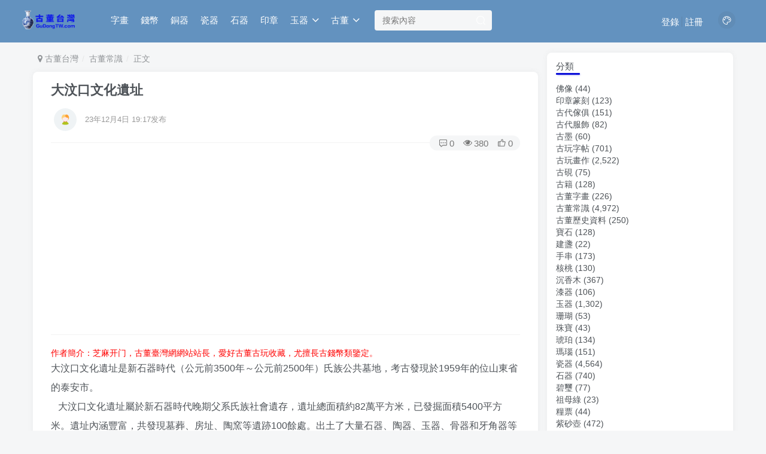

--- FILE ---
content_type: text/html; charset=UTF-8
request_url: https://gudongtw.com/36521.html
body_size: 13819
content:
<!DOCTYPE HTML>
<html>
<head>
	<meta charset="UTF-8">
	<link rel="dns-prefetch" href="//apps.bdimg.com">
	<meta http-equiv="X-UA-Compatible" content="IE=edge,chrome=1">
	<meta name="viewport" content="width=device-width, initial-scale=1.0, user-scalable=0, minimum-scale=1.0, maximum-scale=0.0">
	<meta http-equiv=”Cache-Control” content=”no-transform” />
	<meta http-equiv=”Cache-Control” content=”no-siteapp” />
	<title>﻿大汶口文化遺址-古董台灣</title><meta name="keywords" content="古董古董常識常識">
<meta name="description" content="大汶口文化遺址是新石器時代（公元前3500年～公元前2500年）氏族公共墓地，考古發現於1959年的位山東省的泰安市。 &nbsp;&nbsp; 大汶口文化遺址屬於新石器時代晚期父系氏族社會遺存，遺址總面積約82萬平方米，已發掘面積5400平方米。遺址內涵豐富，共發現墓葬、房址、陶窯等遺跡100餘處。出土了大量石器、陶器、玉器、骨器和牙角器等生產生活用具。陶器主要包括紅陶、彩陶、灰陶、黑陶和白陶幾">
	
<!--Plugin WP Missed Schedule 2013.1231.2013 Build 2014-09-13 Active - Tag 6707293c0218e2d8b7aa38d418ffa608-->

<!-- This website is patched against a big problem not solved from WordPress 2.5+ to date -->

<link rel='dns-prefetch' href='//s7.addthis.com' />
<link rel='dns-prefetch' href='//s.w.org' />
<link rel='stylesheet' id='wp-block-library-css'  href='https://gudongtw.com/wp-includes/css/dist/block-library/style.min.css?ver=5.5.7' type='text/css' media='all' />
<link rel='stylesheet' id='_bootstrap-css'  href='https://gudongtw.com/wp-content/themes/z403/css/bootstrap.min.css?ver=4.0.3' type='text/css' media='all' />
<link rel='stylesheet' id='_fontawesome-css'  href='https://gudongtw.com/wp-content/themes/z403/css/font-awesome.min.css?ver=4.0.3' type='text/css' media='all' />
<link rel='stylesheet' id='_main-css'  href='https://gudongtw.com/wp-content/themes/z403/css/main.css?ver=4.0.3' type='text/css' media='all' />
<link rel='stylesheet' id='addthis_all_pages-css'  href='https://gudongtw.com/wp-content/plugins/addthis/frontend/build/addthis_wordpress_public.min.css?ver=5.5.7' type='text/css' media='all' />
<script type='text/javascript' src='https://gudongtw.com/wp-content/themes/z403/js/libs/jquery.min.js?ver=4.0.3' id='jquery-js'></script>
<script type='text/javascript' src='https://s7.addthis.com/js/300/addthis_widget.js?ver=5.5.7#pubid=wp-06cad2e17001ce8e285a623e1ac3dee8' id='addthis_widget-js'></script>
<link rel="canonical" href="https://gudongtw.com/36521.html"/>

<link rel='shortcut icon' href='https://gudongtw.com/wp-content/themes/z403/img/favicon.png'><link rel='icon' href='https://gudongtw.com/wp-content/themes/z403/img/favicon.png'><link rel='apple-touch-icon-precomposed' href='https://gudongtw.com/wp-content/themes/z403/img/icon.png'><meta name='msapplication-TileImage' content='https://gudongtw.com/wp-content/themes/z403/img/icon.png'><style>.header{--header-bg:#6392bf;--header-color:#fff;}:root{--theme-color:#0a0ed8;--focus-shadow-color:rgb(10,14,216,.4);--mian-max-width:1200px;}.posts-item .item-heading>a {font-weight: bold;color: unset;}@media (max-width:640px) {
		.meta-right .meta-view{
			display: unset !important;
		}
	}</style>
<!--HEADER_CODE_START-->
<script data-ad-client="ca-pub-4008690824127071" async src="https://pagead2.googlesyndication.com/pagead/js/adsbygoogle.js"></script>
<!--HEADER_CODE_END-->
<meta name='apple-mobile-web-app-title' content='古董台灣'><!--[if IE]><script src="https://gudongtw.com/wp-content/themes/z403/js/libs/html5.min.js"></script><![endif]--><script data-cfasync="false" type="text/javascript">if (window.addthis_product === undefined) { window.addthis_product = "wpp"; } if (window.wp_product_version === undefined) { window.wp_product_version = "wpp-6.2.6"; } if (window.addthis_share === undefined) { window.addthis_share = {}; } if (window.addthis_config === undefined) { window.addthis_config = {"data_track_clickback":true,"ignore_server_config":true,"ui_atversion":300}; } if (window.addthis_layers === undefined) { window.addthis_layers = {}; } if (window.addthis_layers_tools === undefined) { window.addthis_layers_tools = [{"share":{"counts":"none","numPreferredServices":5,"mobile":false,"position":"right","theme":"transparent","services":"facebook,lineme,sinaweibo,wechat,twitter,whatsapp,mailto,addthis"},"sharedock":{"counts":"none","numPreferredServices":5,"mobileButtonSize":"large","position":"bottom","theme":"transparent","services":"facebook,lineme,sinaweibo,wechat,twitter,whatsapp,mailto,addthis"}}]; } else { window.addthis_layers_tools.push({"share":{"counts":"none","numPreferredServices":5,"mobile":false,"position":"right","theme":"transparent","services":"facebook,lineme,sinaweibo,wechat,twitter,whatsapp,mailto,addthis"},"sharedock":{"counts":"none","numPreferredServices":5,"mobileButtonSize":"large","position":"bottom","theme":"transparent","services":"facebook,lineme,sinaweibo,wechat,twitter,whatsapp,mailto,addthis"}});  } if (window.addthis_plugin_info === undefined) { window.addthis_plugin_info = {"info_status":"enabled","cms_name":"WordPress","plugin_name":"Share Buttons by AddThis","plugin_version":"6.2.6","plugin_mode":"WordPress","anonymous_profile_id":"wp-06cad2e17001ce8e285a623e1ac3dee8","page_info":{"template":"posts","post_type":""},"sharing_enabled_on_post_via_metabox":false}; } 
                    (function() {
                      var first_load_interval_id = setInterval(function () {
                        if (typeof window.addthis !== 'undefined') {
                          window.clearInterval(first_load_interval_id);
                          if (typeof window.addthis_layers !== 'undefined' && Object.getOwnPropertyNames(window.addthis_layers).length > 0) {
                            window.addthis.layers(window.addthis_layers);
                          }
                          if (Array.isArray(window.addthis_layers_tools)) {
                            for (i = 0; i < window.addthis_layers_tools.length; i++) {
                              window.addthis.layers(window.addthis_layers_tools[i]);
                            }
                          }
                        }
                     },1000)
                    }());
                </script>	</head>
<body class="post-template-default single single-post postid-36521 single-format-standard white-theme nav-fixed site-layout-2">
		<header class="header header-layout-2">
		<nav class="navbar navbar-top center">
			<div class="container-fluid container-header">
				<div class="navbar-header">
			<div class="navbar-brand"><a class="navbar-logo" href="https://gudongtw.com" title="古董台灣 - 古玩瓷器,古董錢幣,古董字畫,玉器玉石收藏鑒定,古董古玩價格行情"><img src="https://gudongtw.com/wp-content/themes/z403/img/logo.png" switch-src="https://gudongtw.com/wp-content/themes/z403/img/logo_dark.png" alt="古董台灣 - 古玩瓷器,古董錢幣,古董字畫,玉器玉石收藏鑒定,古董古玩價格行情" height="50">
			</a></div>
			<button type="button" data-toggle-class data-target=".mobile-navbar" class="navbar-toggle"><i data-class="icon em12" data-viewBox="0 0 1024 1024" data-svg="menu" aria-hidden="true"></i></button><button type="button" data-toggle-class data-target=".navbar-search" class="navbar-toggle"><i data-class="icon" data-viewBox="0 0 1024 1024" data-svg="search" aria-hidden="true"></i></button>
		</div>				<div class="collapse navbar-collapse">
					<ul class="nav navbar-nav"><li id="menu-item-31222" class="menu-item menu-item-type-taxonomy menu-item-object-category menu-item-31222"><a href="https://gudongtw.com/gdzh">字畫</a></li>
<li id="menu-item-31250" class="menu-item menu-item-type-taxonomy menu-item-object-category menu-item-31250"><a href="https://gudongtw.com/qb">錢幣</a></li>
<li id="menu-item-31248" class="menu-item menu-item-type-taxonomy menu-item-object-category menu-item-31248"><a href="https://gudongtw.com/tq">銅器</a></li>
<li id="menu-item-31240" class="menu-item menu-item-type-taxonomy menu-item-object-category menu-item-31240"><a href="https://gudongtw.com/cq">瓷器</a></li>
<li id="menu-item-31241" class="menu-item menu-item-type-taxonomy menu-item-object-category menu-item-31241"><a href="https://gudongtw.com/sq">石器</a></li>
<li id="menu-item-31216" class="menu-item menu-item-type-taxonomy menu-item-object-category menu-item-31216"><a href="https://gudongtw.com/yz">印章</a></li>
<li id="menu-item-31234" class="menu-item menu-item-type-taxonomy menu-item-object-category menu-item-has-children menu-item-31234"><a href="https://gudongtw.com/yq">玉器</a>
<ul class="sub-menu">
	<li id="menu-item-31245" class="menu-item menu-item-type-taxonomy menu-item-object-category menu-item-31245"><a href="https://gudongtw.com/fc">翡翠</a></li>
	<li id="menu-item-31239" class="menu-item menu-item-type-taxonomy menu-item-object-category menu-item-31239"><a href="https://gudongtw.com/mn">瑪瑙</a></li>
	<li id="menu-item-31242" class="menu-item menu-item-type-taxonomy menu-item-object-category menu-item-31242"><a href="https://gudongtw.com/bixi">碧璽</a></li>
	<li id="menu-item-31237" class="menu-item menu-item-type-taxonomy menu-item-object-category menu-item-31237"><a href="https://gudongtw.com/zb/zml">祖母綠</a></li>
</ul>
</li>
<li id="menu-item-31225" class="menu-item menu-item-type-taxonomy menu-item-object-category current-post-ancestor current-menu-parent current-post-parent menu-item-has-children menu-item-31225"><a href="https://gudongtw.com/cs">古董</a>
<ul class="sub-menu">
	<li id="menu-item-31223" class="menu-item menu-item-type-taxonomy menu-item-object-category menu-item-31223"><a href="https://gudongtw.com/gdzh/zt">字帖</a></li>
	<li id="menu-item-31224" class="menu-item menu-item-type-taxonomy menu-item-object-category menu-item-31224"><a href="https://gudongtw.com/gdzh/hz">古畫</a></li>
	<li id="menu-item-31220" class="menu-item menu-item-type-taxonomy menu-item-object-category menu-item-31220"><a href="https://gudongtw.com/gy">古硯</a></li>
	<li id="menu-item-31249" class="menu-item menu-item-type-taxonomy menu-item-object-category menu-item-31249"><a href="https://gudongtw.com/tq/xl">香爐</a></li>
	<li id="menu-item-31219" class="menu-item menu-item-type-taxonomy menu-item-object-category menu-item-31219"><a href="https://gudongtw.com/gm">古墨</a></li>
	<li id="menu-item-31221" class="menu-item menu-item-type-taxonomy menu-item-object-category menu-item-31221"><a href="https://gudongtw.com/gj">古籍</a></li>
	<li id="menu-item-31215" class="menu-item menu-item-type-taxonomy menu-item-object-category menu-item-31215"><a href="https://gudongtw.com/fx">佛像</a></li>
	<li id="menu-item-31228" class="menu-item menu-item-type-taxonomy menu-item-object-category menu-item-31228"><a href="https://gudongtw.com/jz">建盞</a></li>
	<li id="menu-item-31217" class="menu-item menu-item-type-taxonomy menu-item-object-category menu-item-31217"><a href="https://gudongtw.com/jj">傢俱</a></li>
	<li id="menu-item-31218" class="menu-item menu-item-type-taxonomy menu-item-object-category menu-item-31218"><a href="https://gudongtw.com/fs">服飾</a></li>
	<li id="menu-item-31227" class="menu-item menu-item-type-taxonomy menu-item-object-category menu-item-31227"><a href="https://gudongtw.com/bs">寶石</a></li>
	<li id="menu-item-31229" class="menu-item menu-item-type-taxonomy menu-item-object-category menu-item-31229"><a href="https://gudongtw.com/sc">手串</a></li>
	<li id="menu-item-31230" class="menu-item menu-item-type-taxonomy menu-item-object-category menu-item-31230"><a href="https://gudongtw.com/mq">木器</a></li>
	<li id="menu-item-31231" class="menu-item menu-item-type-taxonomy menu-item-object-category menu-item-31231"><a href="https://gudongtw.com/mq/cxm">沉香</a></li>
	<li id="menu-item-31232" class="menu-item menu-item-type-taxonomy menu-item-object-category menu-item-31232"><a href="https://gudongtw.com/ht">核桃</a></li>
	<li id="menu-item-31233" class="menu-item menu-item-type-taxonomy menu-item-object-category menu-item-31233"><a href="https://gudongtw.com/qq">漆器</a></li>
	<li id="menu-item-31235" class="menu-item menu-item-type-taxonomy menu-item-object-category menu-item-31235"><a href="https://gudongtw.com/sh">珊瑚</a></li>
	<li id="menu-item-31236" class="menu-item menu-item-type-taxonomy menu-item-object-category menu-item-31236"><a href="https://gudongtw.com/zb">珠寶</a></li>
	<li id="menu-item-31238" class="menu-item menu-item-type-taxonomy menu-item-object-category menu-item-31238"><a href="https://gudongtw.com/hp">琥珀</a></li>
	<li id="menu-item-31243" class="menu-item menu-item-type-taxonomy menu-item-object-category menu-item-31243"><a href="https://gudongtw.com/lp">糧票</a></li>
	<li id="menu-item-31246" class="menu-item menu-item-type-taxonomy menu-item-object-category menu-item-31246"><a href="https://gudongtw.com/pt">菩提</a></li>
	<li id="menu-item-31247" class="menu-item menu-item-type-taxonomy menu-item-object-category menu-item-31247"><a href="https://gudongtw.com/yp">郵票</a></li>
	<li id="menu-item-31251" class="menu-item menu-item-type-taxonomy menu-item-object-category menu-item-31251"><a href="https://gudongtw.com/zs">鑽石</a></li>
	<li id="menu-item-31244" class="menu-item menu-item-type-taxonomy menu-item-object-category menu-item-31244"><a href="https://gudongtw.com/zsh">紫砂</a></li>
</ul>
</li>
</ul>
      <form method="get" class="navbar-form navbar-left" action="https://gudongtw.com/">
        <div class="form-group relative">
          	<input type="text" class="form-control search-input" name="s" placeholder="搜索內容">
			   <div class="abs-right muted-3-color"><button type="submit" tabindex="3" class="null"><i data-class="icon" data-viewBox="0 0 1024 1024" data-svg="search" aria-hidden="true"></i></button></div>
		</div>
      </form><div class="navbar-form navbar-right">
	<a href="javascript:;" class="toggle-theme toggle-radius"><i data-class="icon" data-viewBox="0 0 1024 1024" data-svg="theme" aria-hidden="true"></i></a>
	</div>
		<div class="navbar-right navbar-text">
			<ul class="list-inline splitters relative">
			<li><a href="javascript:;" class="signin-loader">登錄</a></li><li><a href="javascript:;" class="signup-loader">註冊</a></li>
			</ul>
		</div>
						</div>

			</div>
		</nav>


	</header>

		<div class="mobile-header">
		<nav nav-touch="left" class="mobile-navbar visible-xs-block scroll-y mini-scrollbar left">
			<a href="javascript:;" class="toggle-theme toggle-radius"><i data-class="icon" data-viewBox="0 0 1024 1024" data-svg="theme" aria-hidden="true"></i></a><ul class="mobile-menus theme-box"><li class="menu-item menu-item-type-taxonomy menu-item-object-category menu-item-31222"><a href="https://gudongtw.com/gdzh">字畫</a></li>
<li class="menu-item menu-item-type-taxonomy menu-item-object-category menu-item-31250"><a href="https://gudongtw.com/qb">錢幣</a></li>
<li class="menu-item menu-item-type-taxonomy menu-item-object-category menu-item-31248"><a href="https://gudongtw.com/tq">銅器</a></li>
<li class="menu-item menu-item-type-taxonomy menu-item-object-category menu-item-31240"><a href="https://gudongtw.com/cq">瓷器</a></li>
<li class="menu-item menu-item-type-taxonomy menu-item-object-category menu-item-31241"><a href="https://gudongtw.com/sq">石器</a></li>
<li class="menu-item menu-item-type-taxonomy menu-item-object-category menu-item-31216"><a href="https://gudongtw.com/yz">印章</a></li>
<li class="menu-item menu-item-type-taxonomy menu-item-object-category menu-item-has-children menu-item-31234"><a href="https://gudongtw.com/yq">玉器</a>
<ul class="sub-menu">
	<li class="menu-item menu-item-type-taxonomy menu-item-object-category menu-item-31245"><a href="https://gudongtw.com/fc">翡翠</a></li>
	<li class="menu-item menu-item-type-taxonomy menu-item-object-category menu-item-31239"><a href="https://gudongtw.com/mn">瑪瑙</a></li>
	<li class="menu-item menu-item-type-taxonomy menu-item-object-category menu-item-31242"><a href="https://gudongtw.com/bixi">碧璽</a></li>
	<li class="menu-item menu-item-type-taxonomy menu-item-object-category menu-item-31237"><a href="https://gudongtw.com/zb/zml">祖母綠</a></li>
</ul>
</li>
<li class="menu-item menu-item-type-taxonomy menu-item-object-category current-post-ancestor current-menu-parent current-post-parent menu-item-has-children menu-item-31225"><a href="https://gudongtw.com/cs">古董</a>
<ul class="sub-menu">
	<li class="menu-item menu-item-type-taxonomy menu-item-object-category menu-item-31223"><a href="https://gudongtw.com/gdzh/zt">字帖</a></li>
	<li class="menu-item menu-item-type-taxonomy menu-item-object-category menu-item-31224"><a href="https://gudongtw.com/gdzh/hz">古畫</a></li>
	<li class="menu-item menu-item-type-taxonomy menu-item-object-category menu-item-31220"><a href="https://gudongtw.com/gy">古硯</a></li>
	<li class="menu-item menu-item-type-taxonomy menu-item-object-category menu-item-31249"><a href="https://gudongtw.com/tq/xl">香爐</a></li>
	<li class="menu-item menu-item-type-taxonomy menu-item-object-category menu-item-31219"><a href="https://gudongtw.com/gm">古墨</a></li>
	<li class="menu-item menu-item-type-taxonomy menu-item-object-category menu-item-31221"><a href="https://gudongtw.com/gj">古籍</a></li>
	<li class="menu-item menu-item-type-taxonomy menu-item-object-category menu-item-31215"><a href="https://gudongtw.com/fx">佛像</a></li>
	<li class="menu-item menu-item-type-taxonomy menu-item-object-category menu-item-31228"><a href="https://gudongtw.com/jz">建盞</a></li>
	<li class="menu-item menu-item-type-taxonomy menu-item-object-category menu-item-31217"><a href="https://gudongtw.com/jj">傢俱</a></li>
	<li class="menu-item menu-item-type-taxonomy menu-item-object-category menu-item-31218"><a href="https://gudongtw.com/fs">服飾</a></li>
	<li class="menu-item menu-item-type-taxonomy menu-item-object-category menu-item-31227"><a href="https://gudongtw.com/bs">寶石</a></li>
	<li class="menu-item menu-item-type-taxonomy menu-item-object-category menu-item-31229"><a href="https://gudongtw.com/sc">手串</a></li>
	<li class="menu-item menu-item-type-taxonomy menu-item-object-category menu-item-31230"><a href="https://gudongtw.com/mq">木器</a></li>
	<li class="menu-item menu-item-type-taxonomy menu-item-object-category menu-item-31231"><a href="https://gudongtw.com/mq/cxm">沉香</a></li>
	<li class="menu-item menu-item-type-taxonomy menu-item-object-category menu-item-31232"><a href="https://gudongtw.com/ht">核桃</a></li>
	<li class="menu-item menu-item-type-taxonomy menu-item-object-category menu-item-31233"><a href="https://gudongtw.com/qq">漆器</a></li>
	<li class="menu-item menu-item-type-taxonomy menu-item-object-category menu-item-31235"><a href="https://gudongtw.com/sh">珊瑚</a></li>
	<li class="menu-item menu-item-type-taxonomy menu-item-object-category menu-item-31236"><a href="https://gudongtw.com/zb">珠寶</a></li>
	<li class="menu-item menu-item-type-taxonomy menu-item-object-category menu-item-31238"><a href="https://gudongtw.com/hp">琥珀</a></li>
	<li class="menu-item menu-item-type-taxonomy menu-item-object-category menu-item-31243"><a href="https://gudongtw.com/lp">糧票</a></li>
	<li class="menu-item menu-item-type-taxonomy menu-item-object-category menu-item-31246"><a href="https://gudongtw.com/pt">菩提</a></li>
	<li class="menu-item menu-item-type-taxonomy menu-item-object-category menu-item-31247"><a href="https://gudongtw.com/yp">郵票</a></li>
	<li class="menu-item menu-item-type-taxonomy menu-item-object-category menu-item-31251"><a href="https://gudongtw.com/zs">鑽石</a></li>
	<li class="menu-item menu-item-type-taxonomy menu-item-object-category menu-item-31244"><a href="https://gudongtw.com/zsh">紫砂</a></li>
</ul>
</li>
</ul><div class="posts-nav-box" data-title="文章目錄"></div><div class="sub-user-box theme-box"><div class="text-center mb10 header-user-href"><a href="javascript:;" class="signin-loader"><div class="badg mb6 toggle-radius c-blue"><i data-class="icon" data-viewBox="50 0 924 924" data-svg="user" aria-hidden="true"></i></div><div class="c-blue">登錄</div></a><a href="javascript:;" class="signup-loader"><div class="badg mb6 toggle-radius c-green"><i data-class="icon" data-viewBox="0 0 1024 1024" data-svg="signup" aria-hidden="true"></i></div><div class="c-green">註冊</div></a><a target="_blank" href=""><div class="badg mb6 toggle-radius c-purple"><i data-class="icon" data-viewBox="0 0 1024 1024" data-svg="user_rp" aria-hidden="true"></i></div><div class="c-purple">找回密碼</div></a></div></div><div class="mobile-nav-widget"></div>		</nav>
		<div class="fixed-body" data-close=".mobile-navbar"></div>
	</div>
	
<div class="container fluid-widget"></div><main role="main" class="container">
    <div class="content-wrap">
        <div class="content-layout">
                                        <ul class="breadcrumb">
		<li><a href="https://gudongtw.com"><i class="fa fa-map-marker"></i> 古董台灣</a></li><li>
		<a href="https://gudongtw.com/cs">古董常識</a> </li><li> 正文</li></ul>                <article class="article main-bg theme-box box-body radius8 main-shadow">
                        <div class="article-header theme-box clearfix">
                    <div class="article-title em12">
                <a href="https://gudongtw.com/36521.html">﻿大汶口文化遺址</a>
            </div>
                <div class="article-avatar">
            <ul class="list-inline">
                <li>
                    <div class="avatar-img"><img alt='' src="http://gudongtw.com/wp-content/themes/z403/img/avatar-default.png" data-src='//gudongtw.com/wp-content/themes/z403/img/avatar-default.png' class='lazyload avatar avatar-96' height='96' width='96' /></div>
                </li>
                <li>
                    <dl>
                        <dt class="avatar-name"> <a href="https://gudongtw.com/author/0">
                                                            </a></dt>
                        <dd class="meta-time em09 muted-2-color"><span data-toggle="tooltip" data-placement="bottom" title="2023年12月04日 19:17发布">23年12月4日 19:17发布</span></dd>
                    </dl>
                </li>
                <li class="avatar-button">
                                                        </li>
            </ul>
            <div class="relative">
                <i class="line-form-line"></i>
                                    <div class="article-meta abs-right muted-color radius">
                        <item class="meta-comm"><a data-toggle="tooltip" title="去評論" href="https://gudongtw.com/36521.html#respond"><i data-class="icon" data-viewBox="0 0 1024 1024" data-svg="comment" aria-hidden="true"></i>0</a></item><item class="meta-view"><i data-class="icon" data-viewBox="0 0 1024 1024" data-svg="view" aria-hidden="true"></i>380</item><item class="meta-like"><i data-class="icon" data-viewBox="0 0 1024 1024" data-svg="like" aria-hidden="true"></i>0</item>                    </div>
                            </div>
        </div>
    </div>
                        <div class="article-content" >
                <script async src="https://pagead2.googlesyndication.com/pagead/js/adsbygoogle.js"></script>
<!-- 自适应01-20200520 -->
<ins class="adsbygoogle"
     style="display:block"
     data-ad-client="ca-pub-4008690824127071"
     data-ad-slot="8549019498"
     data-ad-format="auto"
     data-full-width-responsive="true"></ins>
<script>
     (adsbygoogle = window.adsbygoogle || []).push({});
</script>
<hr>
<span style="color: #ff0000;">作者簡介：芝麻开门，古董臺灣網網站站長，愛好古董古玩收藏，尤擅長古錢幣類鑒定。</span>        <div data-nav="posts"class="theme-box wp-posts-content">
            <div class="at-above-post addthis_tool" data-url="https://gudongtw.com/36521.html"></div><p>大汶口文化遺址是新石器時代（公元前3500年～公元前2500年）氏族公共墓地，考古發現於1959年的位山東省的泰安市。<br />
&nbsp;&nbsp; 大汶口文化遺址屬於新石器時代晚期父系氏族社會遺存，遺址總面積約82萬平方米，已發掘面積5400平方米。遺址內涵豐富，共發現墓葬、房址、陶窯等遺跡100餘處。出土了大量石器、陶器、玉器、骨器和牙角器等生產生活用具。陶器主要包括紅陶、彩陶、灰陶、黑陶和白陶幾種。大汶口遺址的墓葬中普遍盛行隨葬獐牙的習俗，葬式以仰身直肢葬為主。許多墓葬中還隨葬有數量不等的牲豬，表明當時社會已經出現了貧富分化現象，說明私有制已經出現。<br />
&nbsp;&nbsp; 意義：大汶口文化遺址是大汶口文化的命名地。它的發現揭示了大汶口文化時期當地居民的埋葬形態。為山東地區的龍山文化找到了淵源，也為研究黃淮流域及山東、浙江沿海地區的原始文化，提供了重要的線索。</p>
<!-- AddThis Advanced Settings above via filter on the_content --><!-- AddThis Advanced Settings below via filter on the_content --><!-- AddThis Advanced Settings generic via filter on the_content --><!-- AddThis Share Buttons above via filter on the_content --><!-- AddThis Share Buttons below via filter on the_content --><div class="at-below-post addthis_tool" data-url="https://gudongtw.com/36521.html"></div><!-- AddThis Share Buttons generic via filter on the_content -->                    </div>
        <script async src="https://pagead2.googlesyndication.com/pagead/js/adsbygoogle.js"></script>
<!-- 自适应02-文章尾-20200510 -->
<ins class="adsbygoogle"
     style="display:block"
     data-ad-client="ca-pub-4008690824127071"
     data-ad-slot="3624830023"
     data-ad-format="auto"
     data-full-width-responsive="true"></ins>
<script>
     (adsbygoogle = window.adsbygoogle || []).push({});
</script>        <div class="text-center theme-box muted-3-color box-body separator em09">THE END</div><div class="theme-box article-tags"><a class="but ml6 radius c-blue" title="查看更多分類文章" href="https://gudongtw.com/cs"><i class="fa fa-folder-open-o" aria-hidden="true"></i>古董常識</a><br></div><div class="text-center muted-3-color box-body em09">喜歡這篇文章記得點贊分享喲</div><div class="text-center post-actions"><a href="javascript:;" data-action="like" class="action action-like" data-pid="36521"><i data-class="icon" data-viewBox="0 0 1024 1024" data-svg="like" aria-hidden="true"></i><text>點贊</text><count>0</count></a><a href="javascript:;" class="action action-favorite signin-loader" data-pid="36521"><i data-class="icon" data-viewBox="0 0 1024 1024" data-svg="favorite" aria-hidden="true"></i><text>收藏<count>0</count></text></a></div>    </div>
                                    </article>
            
            
            
                <div class="theme-box" style="height:99px">
        <nav class="article-nav">
            <div class="main-bg box-body radius8 main-shadow">
                <a href="https://gudongtw.com/36520.html">
                    <p class="muted-2-color">
                        << 上一篇</p> <div class="text-ellipsis-2">
                            ﻿古董收藏十戒            </div>
            </a>
    </div>
    <div class="main-bg box-body radius8 main-shadow">
        <a href="https://gudongtw.com/36522.html">
            <p class="muted-2-color">下一篇 >></p>
            <div class="text-ellipsis-2">
                ﻿辨別真假蜜蠟有訣竅：人工蜜蠟氣泡多為長扁形（1張圖片）            </div>
        </a>
    </div>
    </nav>

    </div>

            <div class="theme-box relates">
		<div class="box-body notop">
			<div class="title-theme">您可能也喜歡：</div>
			<div class="re-an"></div>
        </div><div class="box-body main-bg radius8 main-shadow relates-content"><ul class="no-thumb"><li><a class="icon-circle" href="https://gudongtw.com/37237.html">﻿文玩圈裡的「李鬼」和「李逵」 千萬別看走眼</a></li><li><a class="icon-circle" href="https://gudongtw.com/37236.html">﻿屏風之流行經久不衰 收藏要點有哪些（共9張圖片）</a></li><li><a class="icon-circle" href="https://gudongtw.com/37235.html">﻿清代苗繡特點及收藏價值（共4張圖片）</a></li><li><a class="icon-circle" href="https://gudongtw.com/37234.html">﻿元鈞的燒成及工藝</a></li><li><a class="icon-circle" href="https://gudongtw.com/37233.html">﻿【考古發現】唐恭陵李弘的陵墓（1張圖片）</a></li><li><a class="icon-circle" href="https://gudongtw.com/37232.html">﻿文玩圈不可不防的9大騙局大曝光！（1張圖片）</a></li><li><a class="icon-circle" href="https://gudongtw.com/37231.html">﻿藝術品拍賣的平台哪個好（共10張圖片）</a></li><li><a class="icon-circle" href="https://gudongtw.com/37230.html">﻿如何佈置工藝品定制屏風</a></li><li><a class="icon-circle" href="https://gudongtw.com/37229.html">﻿紀念封與首日封有什麼不一樣</a></li><li><a class="icon-circle" href="https://gudongtw.com/37228.html">﻿戰國錯金銀虎噬鹿屏風座（1張圖片）</a></li></ul></div></div>
            <div class="theme-box" id="comments">
	<div class="box-body notop">
		<div class="title-theme">評論			<small>搶沙發</small></div>
	</div>

	<div class="no_webshot main-bg theme-box box-body radius8 main-shadow">
					<div id="respond">
				<form action="https://gudongtw.com/wp-comments-post.php" method="post" id="commentform">

					<ul class="list-inline">
						<li class="comt-title text-center">
							<div class="comt-avatar"><img alt='' src="http://gudongtw.com/wp-content/themes/z403/img/avatar-default.png" data-src='//gudongtw.com/wp-content/themes/z403/img/avatar-default.png' class='lazyload avatar avatar-96' height='96' width='96' /></div><p class="" data-toggle-class data-target="#comment-user-info" data-toggle="tooltip" title="填寫用戶信息">暱稱</p>						</li>
						<li class="comt-box">
							<textarea placeholder="歡迎交流您對古董古玩的看法見解。" class="form-control" name="comment" id="comment" cols="100%" rows="4" tabindex="1" onkeydown="if(event.ctrlKey&amp;&amp;event.keyCode==13){document.getElementById('submit').click();return false};"></textarea>
							<div class="comt-ctrl relative">
								<div class="comt-tips">
									<input type='hidden' name='comment_post_ID' value='36521' id='comment_post_ID' />
<input type='hidden' name='comment_parent' id='comment_parent' value='0' />
<p style="display: none;"><input type="hidden" id="akismet_comment_nonce" name="akismet_comment_nonce" value="ffa622ca7f" /></p><p style="display: none;"><input type="hidden" id="ak_js" name="ak_js" value="76"/></p>								</div>
								<div class="comt-tips-right pull-right">
									<a class="but c-red" id="cancel-comment-reply-link" href="javascript:;">取消</a>
									<button type="submit" class="but c-blue" name="submit" id="submit" tabindex="5">提交評論</button>
								</div>
								<div class="comt-tips-left">
									<a class="but" data-toggle-class data-target="#comment-user-info" href="javascript:;"><i class="fa fa-fw fa-user"></i><span>暱稱</span></a>																			<a class="but popover-focus comt-smilie" href="javascript:;"><i class="fa fa-fw fa-smile-o"></i><span>表情</span></a>
																																					<a class="but popover-focus comt-image" href="javascript:;"><i class="fa fa-fw fa-image"></i><span>圖片</span></a>
																	</div>
																	<div class="popover top" id="comment-user-info" require_name_email="true">
										<div class="fixed-body" data-toggle-class data-target="#comment-user-info"></div>
										<div class="box-body">
											<div class="theme-box">
												<p>請填寫用戶信息：</p>
												<ul>
													<li class="relative">
														<input type="text" name="author" class="line-form-input" tabindex="1" value="" placeholder="暱稱 （必填）">
														<div class="abs-right muted-color"><i class="fa fa-fw fa-user"></i>
														</div>
														<i class="line-form-line"></i>
													</li>
													<li class="relative">
														<input type="text" name="email" class="line-form-input" tabindex="2" value="" placeholder="郵箱 （必填）">
														<div class="abs-right muted-color"><i class="fa-fw fa fa-envelope-o"></i></div>
														<i class="line-form-line"></i>
													</li>
												</ul>
											</div>
																					</div>
									</div>
															</div>
						</li>
					</ul>
				</form>
			</div>
					</div>
</div>                    </div>
    </div>
    <div class="sidebar">
	<div class="zib-widget widget_categories"><h3>分類</h3>
			<ul>
					<li class="cat-item cat-item-17"><a href="https://gudongtw.com/fx" title="佛像收藏常識,佛像的價格行情,佛像的分類">佛像</a> (44)
</li>
	<li class="cat-item cat-item-25"><a href="https://gudongtw.com/yz" title="印章篆刻收藏常識,印章篆刻的價格行情,古代印鑒文玩的分類,古董印鑒的鑒別知識">印章篆刻</a> (123)
</li>
	<li class="cat-item cat-item-33"><a href="https://gudongtw.com/jj" title="古代傢俱收藏常識,明清傢俱的價格行情,古代傢俱的分類,明代傢俱的鑒別知識">古代傢俱</a> (151)
</li>
	<li class="cat-item cat-item-28"><a href="https://gudongtw.com/fs" title="古代服飾收藏常識,古代服飾的價格行情,古代服飾的分類,古代服飾的鑒別知識">古代服飾</a> (82)
</li>
	<li class="cat-item cat-item-18"><a href="https://gudongtw.com/gm" title="古墨收藏常識,古墨的價格行情,古墨的分類,古墨的鑒別知識">古墨</a> (60)
</li>
	<li class="cat-item cat-item-35"><a href="https://gudongtw.com/gdzh/zt" title="古玩字帖收藏常識,古董書法字帖欣賞,古代字帖鑒定方法">古玩字帖</a> (701)
</li>
	<li class="cat-item cat-item-36"><a href="https://gudongtw.com/gdzh/hz" title="古玩畫作收藏常識,古玩字畫的價格行情,古代書作的鑒別知識">古玩畫作</a> (2,522)
</li>
	<li class="cat-item cat-item-19"><a href="https://gudongtw.com/gy" title="古硯收藏常識,古硯的價格行情,古硯的分類,古硯的鑒別知識">古硯</a> (75)
</li>
	<li class="cat-item cat-item-31"><a href="https://gudongtw.com/gj" title="古籍古書收藏常識,古籍古書的價格行情,古籍善本的分類,古籍古書的鑒別知識">古籍</a> (128)
</li>
	<li class="cat-item cat-item-34"><a href="https://gudongtw.com/gdzh" title="古董字畫收藏常識,古玩字帖畫作的價格行情,古代字畫的分類,古董字畫的鑒別知識">古董字畫</a> (226)
</li>
	<li class="cat-item cat-item-1"><a href="https://gudongtw.com/cs" title="古董常識，古玩收藏投資常識">古董常識</a> (4,972)
</li>
	<li class="cat-item cat-item-2"><a href="https://gudongtw.com/lszl">古董歷史資料</a> (250)
</li>
	<li class="cat-item cat-item-29"><a href="https://gudongtw.com/bs" title="寶石收藏常識,寶石的價格行情,寶石的分類,寶石的鑒別知識">寶石</a> (128)
</li>
	<li class="cat-item cat-item-26"><a href="https://gudongtw.com/jz" title="建盞收藏常識,建盞的價格行情,建盞的分類,建盞的鑒別知識">建盞</a> (22)
</li>
	<li class="cat-item cat-item-21"><a href="https://gudongtw.com/sc" title="手串收藏常識,手串的價格行情,手串的分類,手串的鑒別知識">手串</a> (173)
</li>
	<li class="cat-item cat-item-12"><a href="https://gudongtw.com/ht" title="文玩核桃收藏常識,文玩核桃的價格和分類,核桃文物的鑒定">核桃</a> (130)
</li>
	<li class="cat-item cat-item-15"><a href="https://gudongtw.com/mq/cxm" title="沉香木收藏常識,沉香木的價格行情,沉香木的分類,沉香木的鑒別知識">沉香木</a> (367)
</li>
	<li class="cat-item cat-item-14"><a href="https://gudongtw.com/qq" title="漆器收藏常識,漆器的價格行情,漆器的分類,脫胎漆器的鑒別知識">漆器</a> (106)
</li>
	<li class="cat-item cat-item-32"><a href="https://gudongtw.com/yq" title="古玩玉器收藏常識,和田玉的價格行情,古董玉器的分類,古董玉石的鑒別知識">玉器</a> (1,302)
</li>
	<li class="cat-item cat-item-20"><a href="https://gudongtw.com/sh" title="珊瑚收藏常識,珊瑚的價格行情,珊瑚的分類,珊瑚的鑒別知識">珊瑚</a> (53)
</li>
	<li class="cat-item cat-item-6"><a href="https://gudongtw.com/zb" title="珠寶收藏常識,珠寶的分類,珠寶價格">珠寶</a> (43)
</li>
	<li class="cat-item cat-item-10"><a href="https://gudongtw.com/hp" title="琥珀收藏常識,琥珀的價格,琥珀分類,琥珀投資知識">琥珀</a> (134)
</li>
	<li class="cat-item cat-item-11"><a href="https://gudongtw.com/mn" title="瑪瑙收藏常識,瑪瑙的價格行情,瑪瑙分類,瑪瑙鑒別">瑪瑙</a> (151)
</li>
	<li class="cat-item cat-item-3"><a href="https://gudongtw.com/cq" title="古代瓷器收藏常識,陶瓷古玩投資技巧">瓷器</a> (4,564)
</li>
	<li class="cat-item cat-item-30"><a href="https://gudongtw.com/sq" title="文玩石器收藏常識,文玩石器的價格行情,文玩石器的價值判斷,文玩石器的鑒別知識">石器</a> (740)
</li>
	<li class="cat-item cat-item-4"><a href="https://gudongtw.com/bixi" title="碧璽（願望石）收藏投資資訊及常識,碧璽知識">碧璽</a> (77)
</li>
	<li class="cat-item cat-item-7"><a href="https://gudongtw.com/zb/zml" title="祖母綠收藏常識,祖母綠價格">祖母綠</a> (23)
</li>
	<li class="cat-item cat-item-22"><a href="https://gudongtw.com/lp" title="糧票收藏常識,糧票的價格行情,糧票的品種分類,糧票的鑒別知識">糧票</a> (44)
</li>
	<li class="cat-item cat-item-16"><a href="https://gudongtw.com/zsh" title="紫砂壺收藏常識,紫砂壺的價格行情,紫砂壺分類,紫砂壺怎麼鑒別">紫砂壺</a> (472)
</li>
	<li class="cat-item cat-item-8"><a href="https://gudongtw.com/fc" title="翡翠收藏常識,翡翠的價格">翡翠</a> (663)
</li>
	<li class="cat-item cat-item-13"><a href="https://gudongtw.com/pt" title="菩提收藏常識,菩提的價格行情,菩提分類,菩提的鑒別知識">菩提</a> (196)
</li>
	<li class="cat-item cat-item-27"><a href="https://gudongtw.com/yp" title="郵票收藏常識,郵票的價格行情,郵票的分類,郵票的鑒別知識">郵票</a> (293)
</li>
	<li class="cat-item cat-item-23"><a href="https://gudongtw.com/tq" title="古代銅器收藏常識,銅器文玩的價格行情,銅器古董的分類,青銅古玩的鑒別知識">銅器</a> (737)
</li>
	<li class="cat-item cat-item-37"><a href="https://gudongtw.com/qb" title="古代錢幣收藏常識,古錢幣的價格行情,古玩銅幣的分類,古董錢幣的鑒別知識">錢幣</a> (3,010)
</li>
	<li class="cat-item cat-item-5"><a href="https://gudongtw.com/zs" title="鑽石投資常識,鑽石的等級和分類,鑽石價格">鑽石</a> (59)
</li>
	<li class="cat-item cat-item-24"><a href="https://gudongtw.com/tq/xl" title="古玩香爐收藏常識,古玩香爐的價格行情,古代香爐的分類,古董香爐的鑒別知識">香爐</a> (90)
</li>
			</ul>

			</div><div class="zib-widget widget_text"><h3>廣告</h3>			<div class="textwidget"><p><script type="text/javascript">
    google_ad_client = "ca-pub-4008690824127071";
    google_ad_slot = "1000652307";
    google_ad_width = 300;
    google_ad_height = 600;
</script><br />
<!-- mmtw300x600 --><br />
<script type="text/javascript" src="//pagead2.googlesyndication.com/pagead/show_ads.js">
</script></p>
</div>
		</div><div class="theme-box"><div class="box-body notop"><div class="title-theme">隨機文章</div></div><div class="box-body posts-mini-lists zib-widget"><div class="posts-mini"><div class="posts-mini-con"><div class="item-heading text-ellipsis"><a class="number-style c-red">1</a><a  target="_blank" href="https://gudongtw.com/23130.html">﻿王鐸書法章法與留白（共3張圖片）<span class="focus-color"></span></a></div></div></div><div class="posts-mini"><div class="posts-mini-con"><div class="item-heading text-ellipsis"><a class="number-style c-yellow">2</a><a  target="_blank" href="https://gudongtw.com/29083.html">﻿景德鎮窯影青瓷器（共2張圖片）<span class="focus-color"></span></a></div></div></div><div class="posts-mini"><div class="posts-mini-con"><div class="item-heading text-ellipsis"><a class="number-style c-purple">3</a><a  target="_blank" href="https://gudongtw.com/35118.html">﻿收藏宣紙應該注意些什麼<span class="focus-color"></span></a></div></div></div><div class="posts-mini"><div class="posts-mini-con"><div class="item-heading text-ellipsis"><a class="number-style c-blue">4</a><a  target="_blank" href="https://gudongtw.com/34231.html">﻿愛新覺羅·溥儒作品價格與鑒賞（共15張圖片）<span class="focus-color"></span></a></div></div></div><div class="posts-mini"><div class="posts-mini-con"><div class="item-heading text-ellipsis"><a class="number-style c-green">5</a><a  target="_blank" href="https://gudongtw.com/21525.html">﻿第一套人民幣珍品有哪些<span class="focus-color"></span></a></div></div></div><div class="posts-mini"><div class="posts-mini-con"><div class="item-heading text-ellipsis"><a class="number-style ">6</a><a  target="_blank" href="https://gudongtw.com/30692.html">﻿雍正粉彩八仙紋鏤空筆筒（共5張圖片）<span class="focus-color"></span></a></div></div></div><div class="posts-mini"><div class="posts-mini-con"><div class="item-heading text-ellipsis"><a class="number-style ">7</a><a  target="_blank" href="https://gudongtw.com/14011.html">﻿滿肉柿子紅瓦西料原礦南紅瑪瑙項鏈（1張圖片）<span class="focus-color"></span></a></div></div></div><div class="posts-mini"><div class="posts-mini-con"><div class="item-heading text-ellipsis"><a class="number-style ">8</a><a  target="_blank" href="https://gudongtw.com/24522.html">﻿清初髡殘書畫作品70幅（共65張圖片）<span class="focus-color"></span></a></div></div></div><div class="posts-mini"><div class="posts-mini-con"><div class="item-heading text-ellipsis"><a class="number-style ">9</a><a  target="_blank" href="https://gudongtw.com/28900.html">﻿山東古代名窯瓷器：萬山莊古窯址<span class="focus-color"></span></a></div></div></div><div class="posts-mini"><div class="posts-mini-con"><div class="item-heading text-ellipsis"><a class="number-style ">10</a><a  target="_blank" href="https://gudongtw.com/20706.html">﻿索契冬奧會紀念鈔簡介<span class="focus-color"></span></a></div></div></div><div class="posts-mini"><div class="posts-mini-con"><div class="item-heading text-ellipsis"><a class="number-style ">11</a><a  target="_blank" href="https://gudongtw.com/19911.html">﻿光緒29北洋造銀元圖片及價格（共20張圖片）<span class="focus-color"></span></a></div></div></div><div class="posts-mini"><div class="posts-mini-con"><div class="item-heading text-ellipsis"><a class="number-style ">12</a><a  target="_blank" href="https://gudongtw.com/17094.html">﻿如何挑選銅元<span class="focus-color"></span></a></div></div></div><div class="posts-mini"><div class="posts-mini-con"><div class="item-heading text-ellipsis"><a class="number-style ">13</a><a  target="_blank" href="https://gudongtw.com/20446.html">﻿開國大典紀念幣古董台灣（共1張圖片）<span class="focus-color"></span></a></div></div></div><div class="posts-mini"><div class="posts-mini-con"><div class="item-heading text-ellipsis"><a class="number-style ">14</a><a  target="_blank" href="https://gudongtw.com/18353.html">﻿北京宣石國際拍賣有限公司介紹<span class="focus-color"></span></a></div></div></div><div class="posts-mini"><div class="posts-mini-con"><div class="item-heading text-ellipsis"><a class="number-style ">15</a><a  target="_blank" href="https://gudongtw.com/19379.html">﻿玩玉別成「白癡」：碧玉很色很迷人（共55張圖片）<span class="focus-color"></span></a></div></div></div><div class="posts-mini"><div class="posts-mini-con"><div class="item-heading text-ellipsis"><a class="number-style ">16</a><a  target="_blank" href="https://gudongtw.com/29456.html">﻿民國民窯瓷器值得收藏嗎（共9張圖片）<span class="focus-color"></span></a></div></div></div><div class="posts-mini"><div class="posts-mini-con"><div class="item-heading text-ellipsis"><a class="number-style ">17</a><a  target="_blank" href="https://gudongtw.com/26026.html">﻿傅抱石經典人物畫作品及成交交個（共18張圖片）<span class="focus-color"></span></a></div></div></div><div class="posts-mini"><div class="posts-mini-con"><div class="item-heading text-ellipsis"><a class="number-style ">18</a><a  target="_blank" href="https://gudongtw.com/21625.html">﻿羊年賀歲幣介紹<span class="focus-color"></span></a></div></div></div><div class="posts-mini"><div class="posts-mini-con"><div class="item-heading text-ellipsis"><a class="number-style ">19</a><a  target="_blank" href="https://gudongtw.com/29455.html">﻿明代萬曆款官窯瓷器青花龍紋罐（共2張圖片）<span class="focus-color"></span></a></div></div></div><div class="posts-mini"><div class="posts-mini-con"><div class="item-heading text-ellipsis"><a class="number-style ">20</a><a  target="_blank" href="https://gudongtw.com/16863.html">﻿翡翠的翠性指的是什麼<span class="focus-color"></span></a></div></div></div><div class="posts-mini"><div class="posts-mini-con"><div class="item-heading text-ellipsis"><a class="number-style ">21</a><a  target="_blank" href="https://gudongtw.com/34283.html">﻿新老蜜蠟價格<span class="focus-color"></span></a></div></div></div><div class="posts-mini"><div class="posts-mini-con"><div class="item-heading text-ellipsis"><a class="number-style ">22</a><a  target="_blank" href="https://gudongtw.com/15492.html">﻿印章收藏鑒定真假的方法<span class="focus-color"></span></a></div></div></div><div class="posts-mini"><div class="posts-mini-con"><div class="item-heading text-ellipsis"><a class="number-style ">23</a><a  target="_blank" href="https://gudongtw.com/33295.html">﻿什麼是嘉禾勳章（共3張圖片）<span class="focus-color"></span></a></div></div></div><div class="posts-mini"><div class="posts-mini-con"><div class="item-heading text-ellipsis"><a class="number-style ">24</a><a  target="_blank" href="https://gudongtw.com/17657.html">﻿銅水盂是做什麼用的-值多少錢-（共11張圖片）<span class="focus-color"></span></a></div></div></div><div class="posts-mini"><div class="posts-mini-con"><div class="item-heading text-ellipsis"><a class="number-style ">25</a><a  target="_blank" href="https://gudongtw.com/32546.html">﻿崇寧重寶折十圖片及價格（共24張圖片）<span class="focus-color"></span></a></div></div></div><div class="posts-mini"><div class="posts-mini-con"><div class="item-heading text-ellipsis"><a class="number-style ">26</a><a  target="_blank" href="https://gudongtw.com/19535.html">﻿新玉種黃龍玉（共6張圖片）<span class="focus-color"></span></a></div></div></div><div class="posts-mini"><div class="posts-mini-con"><div class="item-heading text-ellipsis"><a class="number-style ">27</a><a  target="_blank" href="https://gudongtw.com/33739.html">﻿盤點那些一出土就轟動國內外的國寶級文物（共8張圖片）<span class="focus-color"></span></a></div></div></div><div class="posts-mini"><div class="posts-mini-con"><div class="item-heading text-ellipsis"><a class="number-style ">28</a><a  target="_blank" href="https://gudongtw.com/13419.html">﻿歷朝歷代佛像特徵介紹（共8張圖片）<span class="focus-color"></span></a></div></div></div><div class="posts-mini"><div class="posts-mini-con"><div class="item-heading text-ellipsis"><a class="number-style ">29</a><a  target="_blank" href="https://gudongtw.com/17771.html">﻿青銅器銹色的真偽鑒別（1張圖片）<span class="focus-color"></span></a></div></div></div><div class="posts-mini"><div class="posts-mini-con"><div class="item-heading text-ellipsis"><a class="number-style ">30</a><a  target="_blank" href="https://gudongtw.com/21035.html">﻿最新銀元市場價格新鮮出爐（共15張圖片）<span class="focus-color"></span></a></div></div></div></div></div></div>
</main>
<div class="container fluid-widget"></div><div class="notyn"></div>
<footer class="footer">
		<div class="container-fluid container-footer">
	    <ul class="list-inline">
        <li class="hidden-xs" style="max-width: 300px;">
            <p><a class="footer-logo" href="https://gudongtw.com" title="古董台灣 - 古玩瓷器,古董錢幣,古董字畫,玉器玉石收藏鑒定,古董古玩價格行情">
                    <img src="https://gudongtw.com/wp-content/themes/z403/img/thumbnail-sm.svg" data-src="http://gudongtw.com/wp-content/themes/z403/img/logo.png" switch-src="http://gudongtw.com/wp-content/themes/z403/img/logo_dark.png" alt="古董台灣 - 古玩瓷器,古董錢幣,古董字畫,玉器玉石收藏鑒定,古董古玩價格行情" class="lazyload" height="40">
                </a></p><div class="footer-muted em09">玩古董，上古董台灣GuDongTW.com，最全的古玩古董資訊。</div>        </li>
        <li  style="max-width: 550px;">
                        <p class="fcode-links"><a href="https://www.shici.ltd/gubi">古幣大全</a>
<a href="https://rourou.ltd">多肉種植</a> <a href="https://yanghua.ltd">養花知識</a> <a href="https://shici.ltd">書法字帖</a> <a href="https://jita.fun">吉他曲譜</a></p><p class="footer-muted em09">Copyright &copy;&nbsp;2021&nbsp;·&nbsp;<a href="https://gudongtw.com">古董台灣</a> - <a href="/sitemap.xml">SiteMap</a> - <script type="text/javascript" src="https://s9.cnzz.com/z_stat.php?id=1279673147&web_id=1279673147"></script><script type="text/javascript" src="//js.users.51.la/21298931.js"></script></p><div class="footer-contact hidden-xs"></div>        </li>
        <li class="">
                    </li>
    </ul>
    <div class="">
        <p class="footer-conter"></p>
    </div>
<a class="but c-blue" data-toggle="tooltip" title="完成主题授权后，此处内容会自动消失" target="_blank" href="https://zibll.com">本站主题由Zibll主题强力驱动</a><a class="but c-red ml10" target="_blank" href="http://wpa.qq.com/msgrd?v=3&uin=770349780&site=qq&menu=yes">联系作者</a>	</div>
</footer>

<!--Plugin WP Missed Schedule 2013.1231.2013 Build 2014-09-13 Active - Tag 6707293c0218e2d8b7aa38d418ffa608-->

<!-- This website is patched against a big problem not solved from WordPress 2.5+ to date -->

    <!--window_variable_start-->
    <script type="text/javascript">
        window._win = {
            www: 'https://gudongtw.com',
            uri: 'https://gudongtw.com/wp-content/themes/z403',
            ver: '4.0.3',
            ajax_url:'https://gudongtw.com/wp-admin/admin-ajax.php',
            ajaxpager: '',
            ajax_trigger: '<i class="fa fa-arrow-right"></i>加载更多',
            ajax_nomore: '没有更多内容了',
            qj_loading: '',
            url_rp: '',
            highlight_kg: '',
            highlight_hh: '',
            highlight_btn: '',
            highlight_zt: 'enlighter',
            up_max_size: '4',
            comment_upload_img: ''
        }
    </script>
    <!--window_variable_end-->
<script type="text/javascript">
    console.log("get_num_queries：72，timer_stop 0.97550");
</script>
<div class="float-right text-center"><a class="main-shadow muted-2-color ontop radius8 fade" title="返回顶部" href="javascript:(scrollTo());"><i class="fa fa-angle-up em12"></i></a></div>    <div class="modal fade" id="u_sign" tabindex="-1" role="dialog">
        <div class="modal-dialog" style="max-width:320px;margin: auto;" role="document">
            <div class="modal-content">
                <div class="sign">
                    <div class="sign-content modal-body">
                        <button class="close" data-dismiss="modal">
                            <i data-svg="close" data-class="ic-close" data-viewbox="0 0 1024 1024"></i>
                        </button>
                        <div class="text-center">
                            <div class="sign-img box-body"><img src="https://gudongtw.com/wp-content/themes/z403/img/thumbnail-sm.svg" data-src="https://gudongtw.com/wp-content/themes/z403/img/logo.png" switch-src="https://gudongtw.com/wp-content/themes/z403/img/logo_dark.png" alt="古董台灣 - 古玩瓷器,古董錢幣,古董字畫,玉器玉石收藏鑒定,古董古玩價格行情" class="lazyload"></div>
                            <ul class="list-inline splitters">
                                <li class="active"><a href="#tab-sign-in" data-toggle="tab">登錄</a></li>
                                <li><a href="#tab-sign-up" data-toggle="tab">註冊</a></li>
                            </ul>
                        </div>

                        <div class="tab-content">
                            <div class="tab-pane fade active in" id="tab-sign-in">
                                <form id="sign-in" class="wyz">
                                    <ul>
                                        <li class="relative line-form">
                                            <input type="text" name="username" class="line-form-input" tabindex="1" placeholder="用戶名或郵箱">
                                            <i class="line-form-line"></i>
                                        </li>
                                        <li class="relative line-form">
                                            <input type="password" name="password" class="line-form-input" tabindex="2" placeholder="登錄密碼">
                                            <div class="abs-right passw muted-color"><i class="fa-fw fa fa-eye"></i></div>
                                            <i class="line-form-line"></i>
                                        </li>
                                                                                <li class="relative line-form">
                                            <label class="muted-color em09">
                                                <input type="checkbox" checked="checked" tabindex="4" name="remember" value="forever">
                                                記住登錄</label>
                                                                                    </li>
                                    </ul>
                                    <div class="box-body">
                                        <input type="hidden" name="action" value="user_signin">
                                        <button type="button" class="but radius jb-blue padding-lg signsubmit-loader btn-block"><i class="fa fa-sign-in mr10"></i>登錄</button>
                                    </div>
                                    
                                </form>
                            </div>
                            <div class="tab-pane fade" id="tab-sign-up">
                                <form id="sign-up">
                                    <ul>
                                        <li class="relative line-form">
                                            <input type="text" name="name" class="line-form-input" tabindex="1" placeholder="設置用戶名">
                                            <i class="line-form-line"></i>
                                        </li>
                                        <li class="relative line-form">
                                            <input type="text" name="email" class="line-form-input" tabindex="2" placeholder="郵箱">
                                            <i class="line-form-line"></i>
                                        </li>
                                                                                <li class="relative line-form">
                                            <input type="password" name="password2" class="line-form-input" tabindex="3" placeholder="設置密碼">
                                            <div class="abs-right passw muted-color"><i class="fa-fw fa fa-eye"></i></div>
                                            <i class="line-form-line"></i>
                                        </li>
                                        <li class="relative line-form">
                                            <input type="password" name="repassword" class="line-form-input" tabindex="4" placeholder="重複密碼">
                                            <div class="abs-right passw muted-color"><i class="fa-fw fa fa-eye"></i></div>
                                            <i class="line-form-line"></i>
                                        </li>
                                                                            </ul>
                                    <div class="box-body">
                                        <input type="hidden" name="action" value="user_signup">
                                        <button type="button" class="but radius jb-green padding-lg signsubmit-loader btn-block"><i data-class="icon mr10" data-viewBox="0 0 1024 1024" data-svg="signup" aria-hidden="true"></i>註冊</button>
                                    </div>
                                </form>
                            </div>
                        </div>
                    </div>
                    <div class="sign-tips"></div>
                </div>
            </div>
        </div>
    </div>

    <script type='text/javascript' id='zibpay-js-extra'>
/* <![CDATA[ */
var zibpay_ajax_url = "https:\/\/gudongtw.com\/wp-admin\/admin-ajax.php";
/* ]]> */
</script>
<script type='text/javascript' src='https://gudongtw.com/wp-content/themes/z403/zibpay/assets/js/pay.js?ver=4.0.3' id='zibpay-js'></script>
<script type='text/javascript' src='https://gudongtw.com/wp-content/themes/z403/js/libs/bootstrap.min.js?ver=4.0.3' id='bootstrap-js'></script>
<script type='text/javascript' src='https://gudongtw.com/wp-content/themes/z403/js/loader.js?ver=4.0.3' id='_loader-js'></script>
<script type='text/javascript' src='https://gudongtw.com/wp-includes/js/wp-embed.min.js?ver=5.5.7' id='wp-embed-js'></script>
<script async="async" type='text/javascript' src='https://gudongtw.com/wp-content/plugins/akismet/_inc/form.js?ver=4.1.6' id='akismet-form-js'></script>
</body>
</html>

--- FILE ---
content_type: text/html; charset=utf-8
request_url: https://www.google.com/recaptcha/api2/aframe
body_size: 263
content:
<!DOCTYPE HTML><html><head><meta http-equiv="content-type" content="text/html; charset=UTF-8"></head><body><script nonce="c_uGW3YI8wWGKsSo1R-vEg">/** Anti-fraud and anti-abuse applications only. See google.com/recaptcha */ try{var clients={'sodar':'https://pagead2.googlesyndication.com/pagead/sodar?'};window.addEventListener("message",function(a){try{if(a.source===window.parent){var b=JSON.parse(a.data);var c=clients[b['id']];if(c){var d=document.createElement('img');d.src=c+b['params']+'&rc='+(localStorage.getItem("rc::a")?sessionStorage.getItem("rc::b"):"");window.document.body.appendChild(d);sessionStorage.setItem("rc::e",parseInt(sessionStorage.getItem("rc::e")||0)+1);localStorage.setItem("rc::h",'1768368376825');}}}catch(b){}});window.parent.postMessage("_grecaptcha_ready", "*");}catch(b){}</script></body></html>